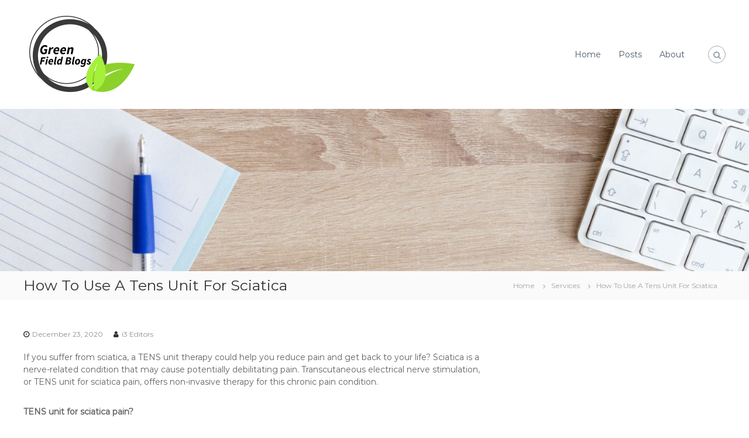

--- FILE ---
content_type: text/html; charset=UTF-8
request_url: https://www.greenfieldblogs.net/how-to-use-a-tens-unit-for-sciatica/
body_size: 14748
content:
<!DOCTYPE html>
<html lang="en-US">
<head>
<meta charset="UTF-8">
<meta name="viewport" content="width=device-width, initial-scale=1">
<link rel="profile" href="https://gmpg.org/xfn/11">

<title>How To Use A Tens Unit For Sciatica &#8211; Green Field Blogs</title>
<meta name='robots' content='max-image-preview:large' />
<link href='https://fonts.gstatic.com' crossorigin rel='preconnect' />
<link rel="alternate" type="application/rss+xml" title="Green Field Blogs &raquo; Feed" href="https://www.greenfieldblogs.net/feed/" />
<link rel="alternate" type="application/rss+xml" title="Green Field Blogs &raquo; Comments Feed" href="https://www.greenfieldblogs.net/comments/feed/" />
<link rel="alternate" type="application/rss+xml" title="Green Field Blogs &raquo; How To Use A Tens Unit For Sciatica Comments Feed" href="https://www.greenfieldblogs.net/how-to-use-a-tens-unit-for-sciatica/feed/" />
<link rel="alternate" title="oEmbed (JSON)" type="application/json+oembed" href="https://www.greenfieldblogs.net/wp-json/oembed/1.0/embed?url=https%3A%2F%2Fwww.greenfieldblogs.net%2Fhow-to-use-a-tens-unit-for-sciatica%2F" />
<link rel="alternate" title="oEmbed (XML)" type="text/xml+oembed" href="https://www.greenfieldblogs.net/wp-json/oembed/1.0/embed?url=https%3A%2F%2Fwww.greenfieldblogs.net%2Fhow-to-use-a-tens-unit-for-sciatica%2F&#038;format=xml" />
<style id='wp-img-auto-sizes-contain-inline-css' type='text/css'>
img:is([sizes=auto i],[sizes^="auto," i]){contain-intrinsic-size:3000px 1500px}
/*# sourceURL=wp-img-auto-sizes-contain-inline-css */
</style>
<style id='wp-emoji-styles-inline-css' type='text/css'>

	img.wp-smiley, img.emoji {
		display: inline !important;
		border: none !important;
		box-shadow: none !important;
		height: 1em !important;
		width: 1em !important;
		margin: 0 0.07em !important;
		vertical-align: -0.1em !important;
		background: none !important;
		padding: 0 !important;
	}
/*# sourceURL=wp-emoji-styles-inline-css */
</style>
<style id='wp-block-library-inline-css' type='text/css'>
:root{--wp-block-synced-color:#7a00df;--wp-block-synced-color--rgb:122,0,223;--wp-bound-block-color:var(--wp-block-synced-color);--wp-editor-canvas-background:#ddd;--wp-admin-theme-color:#007cba;--wp-admin-theme-color--rgb:0,124,186;--wp-admin-theme-color-darker-10:#006ba1;--wp-admin-theme-color-darker-10--rgb:0,107,160.5;--wp-admin-theme-color-darker-20:#005a87;--wp-admin-theme-color-darker-20--rgb:0,90,135;--wp-admin-border-width-focus:2px}@media (min-resolution:192dpi){:root{--wp-admin-border-width-focus:1.5px}}.wp-element-button{cursor:pointer}:root .has-very-light-gray-background-color{background-color:#eee}:root .has-very-dark-gray-background-color{background-color:#313131}:root .has-very-light-gray-color{color:#eee}:root .has-very-dark-gray-color{color:#313131}:root .has-vivid-green-cyan-to-vivid-cyan-blue-gradient-background{background:linear-gradient(135deg,#00d084,#0693e3)}:root .has-purple-crush-gradient-background{background:linear-gradient(135deg,#34e2e4,#4721fb 50%,#ab1dfe)}:root .has-hazy-dawn-gradient-background{background:linear-gradient(135deg,#faaca8,#dad0ec)}:root .has-subdued-olive-gradient-background{background:linear-gradient(135deg,#fafae1,#67a671)}:root .has-atomic-cream-gradient-background{background:linear-gradient(135deg,#fdd79a,#004a59)}:root .has-nightshade-gradient-background{background:linear-gradient(135deg,#330968,#31cdcf)}:root .has-midnight-gradient-background{background:linear-gradient(135deg,#020381,#2874fc)}:root{--wp--preset--font-size--normal:16px;--wp--preset--font-size--huge:42px}.has-regular-font-size{font-size:1em}.has-larger-font-size{font-size:2.625em}.has-normal-font-size{font-size:var(--wp--preset--font-size--normal)}.has-huge-font-size{font-size:var(--wp--preset--font-size--huge)}.has-text-align-center{text-align:center}.has-text-align-left{text-align:left}.has-text-align-right{text-align:right}.has-fit-text{white-space:nowrap!important}#end-resizable-editor-section{display:none}.aligncenter{clear:both}.items-justified-left{justify-content:flex-start}.items-justified-center{justify-content:center}.items-justified-right{justify-content:flex-end}.items-justified-space-between{justify-content:space-between}.screen-reader-text{border:0;clip-path:inset(50%);height:1px;margin:-1px;overflow:hidden;padding:0;position:absolute;width:1px;word-wrap:normal!important}.screen-reader-text:focus{background-color:#ddd;clip-path:none;color:#444;display:block;font-size:1em;height:auto;left:5px;line-height:normal;padding:15px 23px 14px;text-decoration:none;top:5px;width:auto;z-index:100000}html :where(.has-border-color){border-style:solid}html :where([style*=border-top-color]){border-top-style:solid}html :where([style*=border-right-color]){border-right-style:solid}html :where([style*=border-bottom-color]){border-bottom-style:solid}html :where([style*=border-left-color]){border-left-style:solid}html :where([style*=border-width]){border-style:solid}html :where([style*=border-top-width]){border-top-style:solid}html :where([style*=border-right-width]){border-right-style:solid}html :where([style*=border-bottom-width]){border-bottom-style:solid}html :where([style*=border-left-width]){border-left-style:solid}html :where(img[class*=wp-image-]){height:auto;max-width:100%}:where(figure){margin:0 0 1em}html :where(.is-position-sticky){--wp-admin--admin-bar--position-offset:var(--wp-admin--admin-bar--height,0px)}@media screen and (max-width:600px){html :where(.is-position-sticky){--wp-admin--admin-bar--position-offset:0px}}
.has-text-align-justify{text-align:justify;}

/*# sourceURL=wp-block-library-inline-css */
</style><style id='wp-block-list-inline-css' type='text/css'>
ol,ul{box-sizing:border-box}:root :where(.wp-block-list.has-background){padding:1.25em 2.375em}
/*# sourceURL=https://www.greenfieldblogs.net/wp-includes/blocks/list/style.min.css */
</style>
<style id='wp-block-paragraph-inline-css' type='text/css'>
.is-small-text{font-size:.875em}.is-regular-text{font-size:1em}.is-large-text{font-size:2.25em}.is-larger-text{font-size:3em}.has-drop-cap:not(:focus):first-letter{float:left;font-size:8.4em;font-style:normal;font-weight:100;line-height:.68;margin:.05em .1em 0 0;text-transform:uppercase}body.rtl .has-drop-cap:not(:focus):first-letter{float:none;margin-left:.1em}p.has-drop-cap.has-background{overflow:hidden}:root :where(p.has-background){padding:1.25em 2.375em}:where(p.has-text-color:not(.has-link-color)) a{color:inherit}p.has-text-align-left[style*="writing-mode:vertical-lr"],p.has-text-align-right[style*="writing-mode:vertical-rl"]{rotate:180deg}
/*# sourceURL=https://www.greenfieldblogs.net/wp-includes/blocks/paragraph/style.min.css */
</style>
<style id='global-styles-inline-css' type='text/css'>
:root{--wp--preset--aspect-ratio--square: 1;--wp--preset--aspect-ratio--4-3: 4/3;--wp--preset--aspect-ratio--3-4: 3/4;--wp--preset--aspect-ratio--3-2: 3/2;--wp--preset--aspect-ratio--2-3: 2/3;--wp--preset--aspect-ratio--16-9: 16/9;--wp--preset--aspect-ratio--9-16: 9/16;--wp--preset--color--black: #000000;--wp--preset--color--cyan-bluish-gray: #abb8c3;--wp--preset--color--white: #ffffff;--wp--preset--color--pale-pink: #f78da7;--wp--preset--color--vivid-red: #cf2e2e;--wp--preset--color--luminous-vivid-orange: #ff6900;--wp--preset--color--luminous-vivid-amber: #fcb900;--wp--preset--color--light-green-cyan: #7bdcb5;--wp--preset--color--vivid-green-cyan: #00d084;--wp--preset--color--pale-cyan-blue: #8ed1fc;--wp--preset--color--vivid-cyan-blue: #0693e3;--wp--preset--color--vivid-purple: #9b51e0;--wp--preset--gradient--vivid-cyan-blue-to-vivid-purple: linear-gradient(135deg,rgb(6,147,227) 0%,rgb(155,81,224) 100%);--wp--preset--gradient--light-green-cyan-to-vivid-green-cyan: linear-gradient(135deg,rgb(122,220,180) 0%,rgb(0,208,130) 100%);--wp--preset--gradient--luminous-vivid-amber-to-luminous-vivid-orange: linear-gradient(135deg,rgb(252,185,0) 0%,rgb(255,105,0) 100%);--wp--preset--gradient--luminous-vivid-orange-to-vivid-red: linear-gradient(135deg,rgb(255,105,0) 0%,rgb(207,46,46) 100%);--wp--preset--gradient--very-light-gray-to-cyan-bluish-gray: linear-gradient(135deg,rgb(238,238,238) 0%,rgb(169,184,195) 100%);--wp--preset--gradient--cool-to-warm-spectrum: linear-gradient(135deg,rgb(74,234,220) 0%,rgb(151,120,209) 20%,rgb(207,42,186) 40%,rgb(238,44,130) 60%,rgb(251,105,98) 80%,rgb(254,248,76) 100%);--wp--preset--gradient--blush-light-purple: linear-gradient(135deg,rgb(255,206,236) 0%,rgb(152,150,240) 100%);--wp--preset--gradient--blush-bordeaux: linear-gradient(135deg,rgb(254,205,165) 0%,rgb(254,45,45) 50%,rgb(107,0,62) 100%);--wp--preset--gradient--luminous-dusk: linear-gradient(135deg,rgb(255,203,112) 0%,rgb(199,81,192) 50%,rgb(65,88,208) 100%);--wp--preset--gradient--pale-ocean: linear-gradient(135deg,rgb(255,245,203) 0%,rgb(182,227,212) 50%,rgb(51,167,181) 100%);--wp--preset--gradient--electric-grass: linear-gradient(135deg,rgb(202,248,128) 0%,rgb(113,206,126) 100%);--wp--preset--gradient--midnight: linear-gradient(135deg,rgb(2,3,129) 0%,rgb(40,116,252) 100%);--wp--preset--font-size--small: 13px;--wp--preset--font-size--medium: 20px;--wp--preset--font-size--large: 36px;--wp--preset--font-size--x-large: 42px;--wp--preset--spacing--20: 0.44rem;--wp--preset--spacing--30: 0.67rem;--wp--preset--spacing--40: 1rem;--wp--preset--spacing--50: 1.5rem;--wp--preset--spacing--60: 2.25rem;--wp--preset--spacing--70: 3.38rem;--wp--preset--spacing--80: 5.06rem;--wp--preset--shadow--natural: 6px 6px 9px rgba(0, 0, 0, 0.2);--wp--preset--shadow--deep: 12px 12px 50px rgba(0, 0, 0, 0.4);--wp--preset--shadow--sharp: 6px 6px 0px rgba(0, 0, 0, 0.2);--wp--preset--shadow--outlined: 6px 6px 0px -3px rgb(255, 255, 255), 6px 6px rgb(0, 0, 0);--wp--preset--shadow--crisp: 6px 6px 0px rgb(0, 0, 0);}:where(.is-layout-flex){gap: 0.5em;}:where(.is-layout-grid){gap: 0.5em;}body .is-layout-flex{display: flex;}.is-layout-flex{flex-wrap: wrap;align-items: center;}.is-layout-flex > :is(*, div){margin: 0;}body .is-layout-grid{display: grid;}.is-layout-grid > :is(*, div){margin: 0;}:where(.wp-block-columns.is-layout-flex){gap: 2em;}:where(.wp-block-columns.is-layout-grid){gap: 2em;}:where(.wp-block-post-template.is-layout-flex){gap: 1.25em;}:where(.wp-block-post-template.is-layout-grid){gap: 1.25em;}.has-black-color{color: var(--wp--preset--color--black) !important;}.has-cyan-bluish-gray-color{color: var(--wp--preset--color--cyan-bluish-gray) !important;}.has-white-color{color: var(--wp--preset--color--white) !important;}.has-pale-pink-color{color: var(--wp--preset--color--pale-pink) !important;}.has-vivid-red-color{color: var(--wp--preset--color--vivid-red) !important;}.has-luminous-vivid-orange-color{color: var(--wp--preset--color--luminous-vivid-orange) !important;}.has-luminous-vivid-amber-color{color: var(--wp--preset--color--luminous-vivid-amber) !important;}.has-light-green-cyan-color{color: var(--wp--preset--color--light-green-cyan) !important;}.has-vivid-green-cyan-color{color: var(--wp--preset--color--vivid-green-cyan) !important;}.has-pale-cyan-blue-color{color: var(--wp--preset--color--pale-cyan-blue) !important;}.has-vivid-cyan-blue-color{color: var(--wp--preset--color--vivid-cyan-blue) !important;}.has-vivid-purple-color{color: var(--wp--preset--color--vivid-purple) !important;}.has-black-background-color{background-color: var(--wp--preset--color--black) !important;}.has-cyan-bluish-gray-background-color{background-color: var(--wp--preset--color--cyan-bluish-gray) !important;}.has-white-background-color{background-color: var(--wp--preset--color--white) !important;}.has-pale-pink-background-color{background-color: var(--wp--preset--color--pale-pink) !important;}.has-vivid-red-background-color{background-color: var(--wp--preset--color--vivid-red) !important;}.has-luminous-vivid-orange-background-color{background-color: var(--wp--preset--color--luminous-vivid-orange) !important;}.has-luminous-vivid-amber-background-color{background-color: var(--wp--preset--color--luminous-vivid-amber) !important;}.has-light-green-cyan-background-color{background-color: var(--wp--preset--color--light-green-cyan) !important;}.has-vivid-green-cyan-background-color{background-color: var(--wp--preset--color--vivid-green-cyan) !important;}.has-pale-cyan-blue-background-color{background-color: var(--wp--preset--color--pale-cyan-blue) !important;}.has-vivid-cyan-blue-background-color{background-color: var(--wp--preset--color--vivid-cyan-blue) !important;}.has-vivid-purple-background-color{background-color: var(--wp--preset--color--vivid-purple) !important;}.has-black-border-color{border-color: var(--wp--preset--color--black) !important;}.has-cyan-bluish-gray-border-color{border-color: var(--wp--preset--color--cyan-bluish-gray) !important;}.has-white-border-color{border-color: var(--wp--preset--color--white) !important;}.has-pale-pink-border-color{border-color: var(--wp--preset--color--pale-pink) !important;}.has-vivid-red-border-color{border-color: var(--wp--preset--color--vivid-red) !important;}.has-luminous-vivid-orange-border-color{border-color: var(--wp--preset--color--luminous-vivid-orange) !important;}.has-luminous-vivid-amber-border-color{border-color: var(--wp--preset--color--luminous-vivid-amber) !important;}.has-light-green-cyan-border-color{border-color: var(--wp--preset--color--light-green-cyan) !important;}.has-vivid-green-cyan-border-color{border-color: var(--wp--preset--color--vivid-green-cyan) !important;}.has-pale-cyan-blue-border-color{border-color: var(--wp--preset--color--pale-cyan-blue) !important;}.has-vivid-cyan-blue-border-color{border-color: var(--wp--preset--color--vivid-cyan-blue) !important;}.has-vivid-purple-border-color{border-color: var(--wp--preset--color--vivid-purple) !important;}.has-vivid-cyan-blue-to-vivid-purple-gradient-background{background: var(--wp--preset--gradient--vivid-cyan-blue-to-vivid-purple) !important;}.has-light-green-cyan-to-vivid-green-cyan-gradient-background{background: var(--wp--preset--gradient--light-green-cyan-to-vivid-green-cyan) !important;}.has-luminous-vivid-amber-to-luminous-vivid-orange-gradient-background{background: var(--wp--preset--gradient--luminous-vivid-amber-to-luminous-vivid-orange) !important;}.has-luminous-vivid-orange-to-vivid-red-gradient-background{background: var(--wp--preset--gradient--luminous-vivid-orange-to-vivid-red) !important;}.has-very-light-gray-to-cyan-bluish-gray-gradient-background{background: var(--wp--preset--gradient--very-light-gray-to-cyan-bluish-gray) !important;}.has-cool-to-warm-spectrum-gradient-background{background: var(--wp--preset--gradient--cool-to-warm-spectrum) !important;}.has-blush-light-purple-gradient-background{background: var(--wp--preset--gradient--blush-light-purple) !important;}.has-blush-bordeaux-gradient-background{background: var(--wp--preset--gradient--blush-bordeaux) !important;}.has-luminous-dusk-gradient-background{background: var(--wp--preset--gradient--luminous-dusk) !important;}.has-pale-ocean-gradient-background{background: var(--wp--preset--gradient--pale-ocean) !important;}.has-electric-grass-gradient-background{background: var(--wp--preset--gradient--electric-grass) !important;}.has-midnight-gradient-background{background: var(--wp--preset--gradient--midnight) !important;}.has-small-font-size{font-size: var(--wp--preset--font-size--small) !important;}.has-medium-font-size{font-size: var(--wp--preset--font-size--medium) !important;}.has-large-font-size{font-size: var(--wp--preset--font-size--large) !important;}.has-x-large-font-size{font-size: var(--wp--preset--font-size--x-large) !important;}
/*# sourceURL=global-styles-inline-css */
</style>

<style id='classic-theme-styles-inline-css' type='text/css'>
/*! This file is auto-generated */
.wp-block-button__link{color:#fff;background-color:#32373c;border-radius:9999px;box-shadow:none;text-decoration:none;padding:calc(.667em + 2px) calc(1.333em + 2px);font-size:1.125em}.wp-block-file__button{background:#32373c;color:#fff;text-decoration:none}
/*# sourceURL=/wp-includes/css/classic-themes.min.css */
</style>
<link rel='stylesheet' id='font-awesome-css' href='https://www.greenfieldblogs.net/wp-content/themes/flash/css/font-awesome.min.css?ver=6.9' type='text/css' media='' />
<link rel='stylesheet' id='flash-style-css' href='https://www.greenfieldblogs.net/wp-content/themes/flash/style.css?ver=6.9' type='text/css' media='all' />
<style id='flash-style-inline-css' type='text/css'>

	/* Custom Link Color */
	#site-navigation ul li:hover > a, #site-navigation ul li.current-menu-item > a, #site-navigation ul li.current_page_item > a, #site-navigation ul li.current_page_ancestor > a, #site-navigation ul li.current-menu-ancestor > a,#site-navigation ul.sub-menu li:hover > a,#site-navigation ul li ul.sub-menu li.menu-item-has-children ul li:hover > a,#site-navigation ul li ul.sub-menu li.menu-item-has-children:hover > .menu-item,body.transparent #masthead .header-bottom #site-navigation ul li:hover > .menu-item,body.transparent #masthead .header-bottom #site-navigation ul li:hover > a,body.transparent #masthead .header-bottom #site-navigation ul.sub-menu li:hover > a,body.transparent #masthead .header-bottom #site-navigation ul.sub-menu li.menu-item-has-children ul li:hover > a,body.transparent.header-sticky #masthead-sticky-wrapper #masthead .header-bottom #site-navigation ul.sub-menu li > a:hover,.tg-service-widget .service-title-wrap a:hover,.tg-service-widget .service-more,.feature-product-section .button-group button:hover ,.fun-facts-section .fun-facts-icon-wrap,.fun-facts-section .tg-fun-facts-widget.tg-fun-facts-layout-2 .counter-wrapper,.blog-section .tg-blog-widget-layout-2 .blog-content .read-more-container .read-more a,footer.footer-layout #top-footer .widget-title::first-letter,footer.footer-layout #top-footer .widget ul li a:hover,footer.footer-layout #bottom-footer .copyright .copyright-text a:hover,footer.footer-layout #bottom-footer .footer-menu ul li a:hover,.archive #primary .entry-content-block h2.entry-title a:hover,.blog #primary .entry-content-block h2.entry-title a:hover,#secondary .widget ul li a:hover,.woocommerce-Price-amount.amount,.team-wrapper .team-content-wrapper .team-social a:hover,.testimonial-container .testimonial-wrapper .testimonial-slide .testominial-content-wrapper .testimonial-icon,.footer-menu li a:hover,.tg-feature-product-filter-layout .button.is-checked:hover,.testimonial-container .testimonial-icon,#site-navigation ul li.menu-item-has-children:hover > .sub-toggle,.woocommerce-error::before, .woocommerce-info::before, .woocommerce-message::before,#primary .post .entry-content-block .entry-meta a:hover,#primary .post .entry-content-block .entry-meta span:hover,.entry-meta span:hover a,.post .entry-content-block .entry-footer span a:hover,#secondary .widget ul li a,#comments .comment-list article.comment-body .reply a,.tg-slider-widget .btn-wrapper a,.entry-content a, .related-posts-wrapper .entry-title a:hover,
		.related-posts-wrapper .entry-meta > span a:hover{
			color: #5a9324;
	}

	.blog-section .tg-blog-widget-layout-1 .tg-blog-widget:hover, #scroll-up,.header-bottom .search-wrap .search-box .searchform .btn:hover,.header-bottom .cart-wrap .flash-cart-views a span,body.transparent #masthead .header-bottom #site-navigation ul li a::before,.tg-slider-widget.slider-dark .btn-wrapper a:hover, .section-title:after,.about-section .about-content-wrapper .btn-wrapper a,.tg-service-widget .service-icon-wrap,.team-wrapper .team-content-wrapper .team-designation:after,.call-to-action-section .btn-wrapper a:hover,.blog-section .tg-blog-widget-layout-1:hover,.blog-section .tg-blog-widget-layout-2 .post-image .entry-date,.blog-section .tg-blog-widget-layout-2 .blog-content .post-readmore,.pricing-table-section .tg-pricing-table-widget:hover,.pricing-table-section .tg-pricing-table-widget.tg-pricing-table-layout-2 .pricing,.pricing-table-section .tg-pricing-table-widget.tg-pricing-table-layout-2 .btn-wrapper a,footer.footer-layout #top-footer .widget_tag_cloud .tagcloud a:hover,#secondary .widget-title:after, #secondary .searchform .btn:hover,#primary .searchform .btn:hover,  #respond #commentform .form-submit input,.woocommerce span.onsale, .woocommerce ul.products li.product .onsale,.woocommerce ul.products li.product .button,.woocommerce #respond input#submit.alt,.woocommerce a.button.alt,.woocommerce button.button.alt,.woocommerce input.button.alt,.added_to_cart.wc-forward,.testimonial-container .swiper-pagination.testimonial-pager .swiper-pagination-bullet:hover, .testimonial-container .swiper-pagination.testimonial-pager .swiper-pagination-bullet.swiper-pagination-bullet-active,.header-bottom .searchform .btn,.navigation .nav-links a:hover, .bttn:hover, button, input[type="button"]:hover, input[type="reset"]:hover, input[type="submit"]:hover,.tg-slider-widget .btn-wrapper a:hover  {
		background-color: #5a9324;
	}
	.feature-product-section .tg-feature-product-layout-2 .tg-container .tg-column-wrapper .tg-feature-product-widget .featured-image-desc, .tg-team-widget.tg-team-layout-3 .team-wrapper .team-img .team-social {
		background-color: rgba( 90, 147, 36, 0.8);
	}
	#respond #commentform .form-submit input:hover{
	background-color: #467f10;
	}

	.tg-slider-widget.slider-dark .btn-wrapper a:hover,.call-to-action-section .btn-wrapper a:hover,footer.footer-layout #top-footer .widget_tag_cloud .tagcloud a:hover,.woocommerce-error, .woocommerce-info, .woocommerce-message,#comments .comment-list article.comment-body .reply a::before,.tg-slider-widget .btn-wrapper a, .tg-slider-widget .btn-wrapper a:hover {
		border-color: #5a9324;
	}
	body.transparent.header-sticky #masthead-sticky-wrapper.is-sticky #site-navigation ul li.current-flash-item a, #site-navigation ul li.current-flash-item a, body.transparent.header-sticky #masthead-sticky-wrapper #site-navigation ul li:hover > a,body.transparent #site-navigation ul li:hover .sub-toggle{
			color: #5a9324;
		}

	.tg-service-widget .service-icon-wrap:after{
			border-top-color: #5a9324;
		}
	body.transparent.header-sticky #masthead-sticky-wrapper .search-wrap .search-icon:hover, body.transparent .search-wrap .search-icon:hover, .header-bottom .search-wrap .search-icon:hover {
	  border-color: #5a9324;
	}
	body.transparent.header-sticky #masthead-sticky-wrapper .search-wrap .search-icon:hover, body.transparent #masthead .header-bottom .search-wrap .search-icon:hover, .header-bottom .search-wrap .search-icon:hover,.breadcrumb-trail.breadcrumbs .trail-items li:first-child span:hover,.breadcrumb-trail.breadcrumbs .trail-items li span:hover a {
	  color: #5a9324;
	}
	.woocommerce ul.products li.product .button:hover, .woocommerce #respond input#submit.alt:hover, .woocommerce a.button.alt:hover, .woocommerce button.button.alt:hover, .woocommerce input.button.alt:hover,.added_to_cart.wc-forward:hover{
		background-color: #467f10;
	}

	.feature-product-section .tg-feature-product-widget .featured-image-desc::before,.blog-section .row:nth-child(odd) .tg-blog-widget:hover .post-image::before{
			border-right-color: #5a9324;
		}
	.feature-product-section .tg-feature-product-widget .featured-image-desc::before,.blog-section .row:nth-child(odd) .tg-blog-widget:hover .post-image::before,footer.footer-layout #top-footer .widget-title,.blog-section .row:nth-child(2n) .tg-blog-widget:hover .post-image::before{
		border-left-color: #5a9324;
	}
	.blog-section .tg-blog-widget-layout-2 .entry-title a:hover,
	.blog-section .tg-blog-widget-layout-2 .tg-blog-widget:hover .blog-content .entry-title a:hover,
	.tg-blog-widget-layout-2 .read-more-container .entry-author:hover a,
	.tg-blog-widget-layout-2 .read-more-container .entry-author:hover,
	.blog-section .tg-blog-widget-layout-2 .read-more-container .read-more:hover a{
			color: #467f10;
		}

	.tg-service-widget .service-more:hover{
		color: #467f10;
	}
	@media(max-width: 980px){
		#site-navigation ul li.menu-item-has-children .sub-toggle{
			background-color: #5a9324;
		}
	}

		@media screen and (min-width: 56.875em) {
			.main-navigation li:hover > a,
			.main-navigation li.focus > a {
				color: #5a9324;
			}
		}
	

		/* Site Title */
		.site-branding {
			margin: 0 auto 0 0;
		}

		.site-branding .site-title,
		.site-description {
			clip: rect(1px, 1px, 1px, 1px);
			position: absolute !important;
			height: 1px;
			width: 1px;
			overflow: hidden;
		}
		.logo .logo-text{
			padding: 0;
		}
		
/*# sourceURL=flash-style-inline-css */
</style>
<link rel='stylesheet' id='responsive-css' href='https://www.greenfieldblogs.net/wp-content/themes/flash/css/responsive.min.css?ver=6.9' type='text/css' media='' />
<link rel='stylesheet' id='jetpack_css-css' href='https://www.greenfieldblogs.net/wp-content/plugins/jetpack/css/jetpack.css?ver=11.4.2' type='text/css' media='all' />
<script type="text/javascript" src="https://www.greenfieldblogs.net/wp-includes/js/jquery/jquery.min.js?ver=3.7.1" id="jquery-core-js"></script>
<script type="text/javascript" src="https://www.greenfieldblogs.net/wp-includes/js/jquery/jquery-migrate.min.js?ver=3.4.1" id="jquery-migrate-js"></script>
<link rel="https://api.w.org/" href="https://www.greenfieldblogs.net/wp-json/" /><link rel="alternate" title="JSON" type="application/json" href="https://www.greenfieldblogs.net/wp-json/wp/v2/posts/139" /><link rel="EditURI" type="application/rsd+xml" title="RSD" href="https://www.greenfieldblogs.net/xmlrpc.php?rsd" />
<meta name="generator" content="WordPress 6.9" />
<link rel="canonical" href="https://www.greenfieldblogs.net/how-to-use-a-tens-unit-for-sciatica/" />
<link rel='shortlink' href='https://www.greenfieldblogs.net/?p=139' />
<!-- HFCM by 99 Robots - Snippet # 1: Analytics 4 -->
<!-- Global site tag (gtag.js) - Google Analytics -->
<script async src="https://www.googletagmanager.com/gtag/js?id=G-68X8VBYL0L"></script>
<script>
  window.dataLayer = window.dataLayer || [];
  function gtag(){dataLayer.push(arguments);}
  gtag('js', new Date());

  gtag('config', 'G-68X8VBYL0L');
</script>
<!-- /end HFCM by 99 Robots -->
<style>img#wpstats{display:none}</style>
	<link rel="pingback" href="https://www.greenfieldblogs.net/xmlrpc.php"><style id="kirki-inline-styles">body{font-family:Montserrat;font-weight:400;}/* cyrillic-ext */
@font-face {
  font-family: 'Montserrat';
  font-style: normal;
  font-weight: 400;
  font-display: swap;
  src: url(https://www.greenfieldblogs.net/wp-content/fonts/montserrat/font) format('woff');
  unicode-range: U+0460-052F, U+1C80-1C8A, U+20B4, U+2DE0-2DFF, U+A640-A69F, U+FE2E-FE2F;
}
/* cyrillic */
@font-face {
  font-family: 'Montserrat';
  font-style: normal;
  font-weight: 400;
  font-display: swap;
  src: url(https://www.greenfieldblogs.net/wp-content/fonts/montserrat/font) format('woff');
  unicode-range: U+0301, U+0400-045F, U+0490-0491, U+04B0-04B1, U+2116;
}
/* vietnamese */
@font-face {
  font-family: 'Montserrat';
  font-style: normal;
  font-weight: 400;
  font-display: swap;
  src: url(https://www.greenfieldblogs.net/wp-content/fonts/montserrat/font) format('woff');
  unicode-range: U+0102-0103, U+0110-0111, U+0128-0129, U+0168-0169, U+01A0-01A1, U+01AF-01B0, U+0300-0301, U+0303-0304, U+0308-0309, U+0323, U+0329, U+1EA0-1EF9, U+20AB;
}
/* latin-ext */
@font-face {
  font-family: 'Montserrat';
  font-style: normal;
  font-weight: 400;
  font-display: swap;
  src: url(https://www.greenfieldblogs.net/wp-content/fonts/montserrat/font) format('woff');
  unicode-range: U+0100-02BA, U+02BD-02C5, U+02C7-02CC, U+02CE-02D7, U+02DD-02FF, U+0304, U+0308, U+0329, U+1D00-1DBF, U+1E00-1E9F, U+1EF2-1EFF, U+2020, U+20A0-20AB, U+20AD-20C0, U+2113, U+2C60-2C7F, U+A720-A7FF;
}
/* latin */
@font-face {
  font-family: 'Montserrat';
  font-style: normal;
  font-weight: 400;
  font-display: swap;
  src: url(https://www.greenfieldblogs.net/wp-content/fonts/montserrat/font) format('woff');
  unicode-range: U+0000-00FF, U+0131, U+0152-0153, U+02BB-02BC, U+02C6, U+02DA, U+02DC, U+0304, U+0308, U+0329, U+2000-206F, U+20AC, U+2122, U+2191, U+2193, U+2212, U+2215, U+FEFF, U+FFFD;
}</style></head>

<body class="wp-singular post-template-default single single-post postid-139 single-format-standard wp-custom-logo wp-embed-responsive wp-theme-flash group-blog  left-logo-right-menu right-sidebar">


<div id="preloader-background">
	<div id="spinners">
		<div id="preloader">
			<span></span>
			<span></span>
			<span></span>
			<span></span>
			<span></span>
		</div>
	</div>
</div>


<div id="page" class="site">
	<a class="skip-link screen-reader-text" href="#content">Skip to content</a>

	
	<header id="masthead" class="site-header" role="banner">
				<div class="header-top">
			<div class="tg-container">
				<div class="tg-column-wrapper clearfix">
					<div class="left-content">
											</div>
					<div class="right-content">
											</div>
				</div>
			</div>
		</div>
		
		<div class="header-bottom">
			<div class="tg-container">

				<div class="logo">
										<figure class="logo-image">
						<a href="https://www.greenfieldblogs.net/" class="custom-logo-link" rel="home"><img width="200" height="146" src="https://www.greenfieldblogs.net/wp-content/uploads/2020/02/cropped-Green-Field-Blogs-2.png" class="custom-logo" alt="Green Field Blogs" decoding="async" /></a>											</figure>
					
					<div class="logo-text site-branding">
													<p class="site-title"><a href="https://www.greenfieldblogs.net/" rel="home">Green Field Blogs</a></p>
											</div>
				</div>
				<div class="site-navigation-wrapper">
					<nav id="site-navigation" class="main-navigation" role="navigation">
						<div class="menu-toggle">
							<i class="fa fa-bars"></i>
						</div>
						<div class="menu-primary-container"><ul id="primary-menu" class="menu"><li id="menu-item-74" class="menu-item menu-item-type-custom menu-item-object-custom menu-item-home menu-item-74"><a href="https://www.greenfieldblogs.net">Home</a></li>
<li id="menu-item-75" class="menu-item menu-item-type-post_type menu-item-object-page menu-item-75"><a href="https://www.greenfieldblogs.net/front-page/posts/">Posts</a></li>
<li id="menu-item-80" class="menu-item menu-item-type-post_type menu-item-object-page menu-item-80"><a href="https://www.greenfieldblogs.net/front-page/about/">About</a></li>
</ul></div>					</nav><!-- #site-navigation -->

					
									</div>

				<div class="header-action-container">
					
										<div class="search-wrap">
						<div class="search-icon">
							<i class="fa fa-search"></i>
						</div>
						<div class="search-box">
							
<form role="search" method="get" class="searchform" action="https://www.greenfieldblogs.net/">
	<label>
		<span class="screen-reader-text">Search for:</span>
		<input type="search" class="search-field" placeholder="Search &hellip;" value="" name="s" />
	</label>
	<button type="submit" class="search-submit btn search-btn"><span class="screen-reader-text">Search</span><i class="fa fa-search"></i></button>
</form>
						</div>
					</div>
									</div>
			</div>
		</div>
	</header><!-- #masthead -->

	
	<div id="wp-custom-header" class="wp-custom-header"><img src="https://www.greenfieldblogs.net/wp-content/uploads/2020/02/cropped-blank-composition-desk-display-317355-scaled-1.jpg" width="1500" height="325" alt="" srcset="https://www.greenfieldblogs.net/wp-content/uploads/2020/02/cropped-blank-composition-desk-display-317355-scaled-1.jpg 1500w, https://www.greenfieldblogs.net/wp-content/uploads/2020/02/cropped-blank-composition-desk-display-317355-scaled-1-300x65.jpg 300w, https://www.greenfieldblogs.net/wp-content/uploads/2020/02/cropped-blank-composition-desk-display-317355-scaled-1-1024x222.jpg 1024w, https://www.greenfieldblogs.net/wp-content/uploads/2020/02/cropped-blank-composition-desk-display-317355-scaled-1-768x166.jpg 768w" sizes="(max-width: 1500px) 100vw, 1500px" decoding="async" fetchpriority="high" /></div>
		<nav id="flash-breadcrumbs" class="breadcrumb-trail breadcrumbs">
		<div class="tg-container">
			<h1 class="trail-title">How To Use A Tens Unit For Sciatica</h1>			<ul class="trail-items"><li class="trail-item trail-begin"><a class="trail-home" href="https://www.greenfieldblogs.net" title="Home"><span>Home</span></a></li><li class="trail-item item-category"><span><a href="https://www.greenfieldblogs.net/category/services/">Services</a></span></li><li class="trail-item"><span>How To Use A Tens Unit For Sciatica</span></li></ul>		</div>
	</nav>
	
	
	<div id="content" class="site-content">
		<div class="tg-container">

	
	<div id="primary" class="content-area">
		<main id="main" class="site-main" role="main">

		
<article id="post-139" class="post-139 post type-post status-publish format-standard hentry category-home category-services">

	
		
	<div class="entry-content-block">
		<header class="entry-header">
			<div class="entry-title hidden">How To Use A Tens Unit For Sciatica</div>		</header><!-- .entry-header -->

				<div class="entry-meta">
			<span class="entry-date"><i class="fa fa-clock-o"></i><a href="https://www.greenfieldblogs.net/how-to-use-a-tens-unit-for-sciatica/" rel="bookmark"><time class="date published" datetime="2020-12-23T12:19:55+00:00">December 23, 2020</time><time class="updated" datetime="2020-12-30T13:21:07+00:00">December 30, 2020</time></a></span><span class="entry-author vcard author"> <i class="fa fa-user"></i><a class="url fn n" href="https://www.greenfieldblogs.net/author/i3team/">i3 Editors</a></span>		</div><!-- .entry-meta -->
		
		<div class="entry-content">
							
<p>If you suffer from sciatica, a TENS unit therapy could help you reduce pain and get back to your life? Sciatica is a nerve-related condition that may cause potentially debilitating pain. Transcutaneous electrical nerve stimulation, or TENS unit for sciatica pain, offers non-invasive therapy for this chronic pain condition.&nbsp;</p>



<p><strong>TENS unit for sciatica pain?&nbsp;</strong></p>



<p><a href="https://www.webmd.com/pain-management/chronic-pain-syndrome-overview">Chronic pain </a>is a serious matter, but if someone told you an electric shock could relieve that pain, you might be skeptical. TENS for sciatica uses a low-voltage electrical current supplied through two electrodes attached to the skin via a patch to interrupt or entirely block the nerve signals that create sciatica pain.</p>



<p><strong>What is sciatica?</strong></p>



<p>The sciatic nerve begins in the lower back, where it splits off and goes down each buttock, hip, and thigh. It splits again at the knees and continues to the feet. Several conditions, like a herniated disc or spinal stenosis, may cause irritation and inflammation of the sciatic nerve. When this occurs, the sciatic nerve begins to send pain signals. Sciatica discomfort might start as numbness or tingling in the buttock or upper thigh, but will typically get worse with time.</p>



<p>The discomfort may increase to pain, and the pain can spread from the buttock down the back of the thigh. Eventually, this pain can until it’s even felt in the toes. Sciatica pain might also radiate upwards, causing pain in the lower back. No matter where else it might spread, pain from sciatica is felt in the back of the thigh, and it is nearly always felt in just one leg.</p>



<p><strong>Traditional treatments for sciatica</strong></p>



<p>During a flare-up of sciatica, or a period of acutely increased pain, some rest can help. As soon as possible, though, a normal, active daily routine should be continued. In the long-term, rest might worsen pain from sciatica. Exercise is extremely effective, both at preventing sciatica and as a therapy for existing sciatica. However, if the pain has reached debilitating levels, exercise may not be viable.</p>



<p>Medications are frequently recommended for sciatica pain. However, the most effective oral medications are usually opioids, and they come with a signicant risk of dependency. Injected medications, like a nerve block, can offer significant pain relief. While injections are less invasive than corrective surgery, they can still risk infection or bleeding.</p>



<p>(<a href="https://www.zarifausa.com/collections/tens-ems-units">TENS) can provide a totally non-invasive alternative</a>.</p>



<p><strong>What Else Can Be Done to Relieve Sciatica Pain?</strong></p>



<p>Sciatica pain can be particularly hard to relieve. This type of pain is extremely unpleasant, and it is typically chronic. If a herniated disc is causing the sciatica pain, whenever the disc gets more inflamed due to exercise or even everyday activity, the pain can get worse. In these types of cases, keeping activity to a minimum can reduce flare ups.</p>



<p>Physical therapy can also be used to strengthen the back muscles, which can limit how much the disc is inflamed as a result of activity. It is extremely important to always consult your doctor and physical therapist about a therapy routine for sciatica and any other back problem.</p>



<p>Something so simple as sitting can also exacerbate a herniated disc. Avoid sitting for extended periods of time, or when you do need to sit, make an effort to get up and walk around every twenty minutes or more if possible. Sitting places all the pressure on the discs in the back, which then further aggravates the sciatica condition.</p>



<p><strong>What is TENS unit therapy?&nbsp;</strong></p>



<p>TENS unit therapy uses a&nbsp; small battery-operated remote connected by wires to pads or electrodes. The electrodes are placed deliberately on the body, and the TENS unit transmits an electric current.</p>



<p>For the best results, the electrodes are placed by the painful area or on a pressure point that reaches to the painful area. For example, for radiating leg pain, the TENS patch could be applied to the the low back. The electrical current is controlled by a battery-operated pack the size of a deck of playing cards. The current can be given continuously or at timed intervals, depending on the therapist or doctor&#8217;s recommendation.</p>



<p><strong>TENS unit therapy is for those who are suffering from:</strong></p>



<ul class="wp-block-list"><li>Sciatica pain</li><li>Osteoarthritis</li><li>Post-operative musculoskeletal pain</li><li>Diabetic neuropathy</li><li>Frozen shoulder syndrome</li><li>Migraines</li></ul>



<p>This treatment has become so popular that patients can buy affordable over-the-counter TENS units. Even if patients choose to supply their own TENS unit, it is important to work closely with your doctor as you go through treatment.</p>



<p><strong>How does TENS unit for sciatica work?</strong></p>



<p>There are several theories on how the TENS unit for sciatica works. One is the electrical current disrupts or blocks the nerve signals of pain brain. Another theory is that the nerve stimulation caused by the TENS unit helps the brain to produce more endorphins, which then overrides the sensation of pain.</p>



<p>Depending on the level of pain, patients can use a TENS unit with as little as one 30-minute session. Others may need to utilize this therapy for several hours a day. This is an easily personalized treatment that has virtually zero side effects.</p>



<p>Side effects can include skin irritation if electrodes remain in the same place for several days. Patients with pre-existing heart conditions, those who wear a pacemaker, and pregnant women should consult with their doctors before starting this therapy.</p>



<p>Although literature concerning TENS unit therapy&#8217;s effectiveness for sciatica is somewhat inconsistent, most professionals agree outcomes are generally positive. Approximately 70% to 80% of patients experience pain relief during their initial use of TENS unit for sciatica. The success rate drops to 20% to 30% after a few months. However, suppose the initial relief of pain allows the introduction of gentle exercises, such as walking or stretching. In that case, TENS unit therapy can ultimately lead to very long-lasting relief of pain.</p>



<p><a href="https://my.clevelandclinic.org/health/treatments/15840-transcutaneous-electrical-nerve-stimulation-tens">TENS unit therapy&#8217;s</a> initial settings are typically set by a professional, like  a physical therapist or physician. Before going home with a TENS unit, you should learn from your doctor how to safely adjust the settings. This way you can try different amplitudes, pulse widths, and pulse rates to see what’s most effective.</p>
								</div><!-- .entry-content -->

		<footer class="entry-footer">
			<span class="cat-links"><i class="fa fa-folder-open"></i> <a href="https://www.greenfieldblogs.net/category/home/" rel="category tag">Home</a>, <a href="https://www.greenfieldblogs.net/category/services/" rel="category tag">Services</a> </span>		</footer><!-- .entry-footer -->
	</div>

	
</article><!-- #post-## -->

	<nav class="navigation post-navigation" aria-label="Posts">
		<h2 class="screen-reader-text">Post navigation</h2>
		<div class="nav-links"><div class="nav-previous"><a href="https://www.greenfieldblogs.net/quarantine-birthday-ideas-for-adults/" rel="prev"><span><i class="fa fa-angle-left"></i></span>
		<span class="entry-title">Quarantine Birthday Ideas For Adults</span></a></div><div class="nav-next"><a href="https://www.greenfieldblogs.net/what-jobs-only-require-2-years-of-college/" rel="next"><span><i class="fa fa-angle-right"></i></span>
		<span class="entry-title">What jobs only require two years of college?</span></a></div></div>
	</nav>

	<div class="related-posts-wrapper">

		<h4 class="related-posts-main-title">
			<i class="fa fa-thumbs-up"></i><span>You May Also Like</span>
		</h4>

		<div class="related-posts tg-column-wrapper clearfix">
							<div class="tg-column-3">

											<div class="post-thumbnails">
							<a href="https://www.greenfieldblogs.net/considering-infrastructure-issues/" title="Considering Infrastructure Issues">
								<img width="370" height="270" src="https://www.greenfieldblogs.net/wp-content/uploads/2021/10/golden-gate-traffic-SBI-300363702_11zon-370x270.jpg" class="attachment-flash-grid size-flash-grid wp-post-image" alt="" decoding="async" />							</a>
						</div>
					
					<div class="wrapper">

						<h3 class="entry-title">
							<a href="https://www.greenfieldblogs.net/considering-infrastructure-issues/" rel="bookmark" title="Considering Infrastructure Issues">Considering Infrastructure Issues</a>
						</h3><!--/.post-title-->

						<div class="entry-meta">
							<span class="entry-date"><i class="fa fa-clock-o"></i><a href="https://www.greenfieldblogs.net/considering-infrastructure-issues/" rel="bookmark"><time class="date published" datetime="2021-10-07T18:22:51+00:00">October 7, 2021</time><time class="updated" datetime="2021-10-07T18:22:53+00:00">October 7, 2021</time></a></span><span class="entry-author vcard author"> <i class="fa fa-user"></i><a class="url fn n" href="https://www.greenfieldblogs.net/author/april/">April</a></span>						</div><!-- .entry-meta -->

					</div>
				</div>
								<div class="tg-column-3">

											<div class="post-thumbnails">
							<a href="https://www.greenfieldblogs.net/unique-wall-art-for-living-rooms/" title="Unique Wall Art for Living Rooms">
								<img width="370" height="270" src="https://www.greenfieldblogs.net/wp-content/uploads/2021/11/rectangle-picture-frame-laid-on-wooden-floor-backround-SBI-305132218-370x270.jpg" class="attachment-flash-grid size-flash-grid wp-post-image" alt="" decoding="async" loading="lazy" />							</a>
						</div>
					
					<div class="wrapper">

						<h3 class="entry-title">
							<a href="https://www.greenfieldblogs.net/unique-wall-art-for-living-rooms/" rel="bookmark" title="Unique Wall Art for Living Rooms">Unique Wall Art for Living Rooms</a>
						</h3><!--/.post-title-->

						<div class="entry-meta">
							<span class="entry-date"><i class="fa fa-clock-o"></i><a href="https://www.greenfieldblogs.net/unique-wall-art-for-living-rooms/" rel="bookmark"><time class="date published" datetime="2021-11-30T23:38:50+00:00">November 30, 2021</time><time class="updated" datetime="2021-11-30T23:38:53+00:00">November 30, 2021</time></a></span><span class="entry-author vcard author"> <i class="fa fa-user"></i><a class="url fn n" href="https://www.greenfieldblogs.net/author/april/">April</a></span>						</div><!-- .entry-meta -->

					</div>
				</div>
								<div class="tg-column-3">

											<div class="post-thumbnails">
							<a href="https://www.greenfieldblogs.net/is-it-standard-to-tip-movers/" title="Is It Standard To Tip Movers?">
								<img width="360" height="270" src="https://www.greenfieldblogs.net/wp-content/uploads/2019/11/movingtruck.jpg" class="attachment-flash-grid size-flash-grid wp-post-image" alt="Moving Truck photo" decoding="async" loading="lazy" srcset="https://www.greenfieldblogs.net/wp-content/uploads/2019/11/movingtruck.jpg 800w, https://www.greenfieldblogs.net/wp-content/uploads/2019/11/movingtruck-300x225.jpg 300w, https://www.greenfieldblogs.net/wp-content/uploads/2019/11/movingtruck-768x576.jpg 768w" sizes="auto, (max-width: 360px) 100vw, 360px" />							</a>
						</div>
					
					<div class="wrapper">

						<h3 class="entry-title">
							<a href="https://www.greenfieldblogs.net/is-it-standard-to-tip-movers/" rel="bookmark" title="Is It Standard To Tip Movers?">Is It Standard To Tip Movers?</a>
						</h3><!--/.post-title-->

						<div class="entry-meta">
							<span class="entry-date"><i class="fa fa-clock-o"></i><a href="https://www.greenfieldblogs.net/is-it-standard-to-tip-movers/" rel="bookmark"><time class="date published" datetime="2019-11-19T01:30:29+00:00">November 19, 2019</time><time class="updated" datetime="2020-06-26T12:24:53+00:00">June 26, 2020</time></a></span><span class="entry-author vcard author"> <i class="fa fa-user"></i><a class="url fn n" href="https://www.greenfieldblogs.net/author/i3team/">i3 Editors</a></span>						</div><!-- .entry-meta -->

					</div>
				</div>
				
		</div>
	</div>


<div id="comments" class="comments-area">

			<h2 class="comments-title">
			2 Thoughts on &ldquo;How To Use A Tens Unit For Sciatica&rdquo;		</h2>

		
		<ul class="comment-list">
					<li id="comment-1682" class="comment even thread-even depth-1 parent">
			<article id="div-comment-1682" class="comment-body">
				<footer class="comment-meta">
					<div class="comment-author vcard">
						<img alt='' src='https://secure.gravatar.com/avatar/7cf929a9a7f0a906feb9285cb9e6f9b30d990bee1771558dc83e49993582059c?s=70&#038;d=mm&#038;r=g' srcset='https://secure.gravatar.com/avatar/7cf929a9a7f0a906feb9285cb9e6f9b30d990bee1771558dc83e49993582059c?s=140&#038;d=mm&#038;r=g 2x' class='avatar avatar-70 photo' height='70' width='70' loading='lazy' decoding='async'/>						<b class="fn"><a href="https://newmovesinfo4.werite.net/post/2021/08/19/Long-Boston-to-California-Movers-Asking-Advise-from-Pro-Boston-to-CA-Moving-Company" class="url" rel="ugc external nofollow">Reba Tartamella</a></b> <span class="says">says:</span>					</div><!-- .comment-author -->

					<div class="comment-metadata">
						<a href="https://www.greenfieldblogs.net/how-to-use-a-tens-unit-for-sciatica/#comment-1682"><time datetime="2021-09-04T13:15:26+00:00">September 4, 2021 at 1:15 pm</time></a>					</div><!-- .comment-metadata -->

									</footer><!-- .comment-meta -->

				<div class="comment-content">
					<p>Do you have a spam issue on this blog; I also am a blogger, and I was wanting to know your situation; many of us have created some nice methods and we are looking to trade methods with other folks, be sure to shoot me an e-mail if interested.</p>
				</div><!-- .comment-content -->

				<div class="reply"><a rel="nofollow" class="comment-reply-login" href="https://www.greenfieldblogs.net/wp-login.php?redirect_to=https%3A%2F%2Fwww.greenfieldblogs.net%2Fhow-to-use-a-tens-unit-for-sciatica%2F">Log in to Reply</a></div>			</article><!-- .comment-body -->
		<ul class="children">
		<li id="comment-1683" class="comment byuser comment-author-rosh odd alt depth-2">
			<article id="div-comment-1683" class="comment-body">
				<footer class="comment-meta">
					<div class="comment-author vcard">
						<img alt='' src='https://secure.gravatar.com/avatar/b7424212e1b1845d9991810801d23b5eb3c659d25f09631f3528648a5c3145c4?s=70&#038;d=mm&#038;r=g' srcset='https://secure.gravatar.com/avatar/b7424212e1b1845d9991810801d23b5eb3c659d25f09631f3528648a5c3145c4?s=140&#038;d=mm&#038;r=g 2x' class='avatar avatar-70 photo' height='70' width='70' loading='lazy' decoding='async'/>						<b class="fn">Rosh</b> <span class="says">says:</span>					</div><!-- .comment-author -->

					<div class="comment-metadata">
						<a href="https://www.greenfieldblogs.net/how-to-use-a-tens-unit-for-sciatica/#comment-1683"><time datetime="2021-09-04T13:17:45+00:00">September 4, 2021 at 1:17 pm</time></a>					</div><!-- .comment-metadata -->

									</footer><!-- .comment-meta -->

				<div class="comment-content">
					<p>You keep spamming my blog with comments that will not be approved (except this one for a few minutes) for your SEO campaign for your Boston Mover client. Keep doing it because I&#8217;m getting new link-building and stack development ideas.</p>
				</div><!-- .comment-content -->

				<div class="reply"><a rel="nofollow" class="comment-reply-login" href="https://www.greenfieldblogs.net/wp-login.php?redirect_to=https%3A%2F%2Fwww.greenfieldblogs.net%2Fhow-to-use-a-tens-unit-for-sciatica%2F">Log in to Reply</a></div>			</article><!-- .comment-body -->
		</li><!-- #comment-## -->
</ul><!-- .children -->
</li><!-- #comment-## -->
		</ul><!-- .comment-list -->

			<div id="respond" class="comment-respond">
		<h3 id="reply-title" class="comment-reply-title">Leave a Reply <small><a rel="nofollow" id="cancel-comment-reply-link" href="/how-to-use-a-tens-unit-for-sciatica/#respond" style="display:none;">Cancel reply</a></small></h3><p class="must-log-in">You must be <a href="https://www.greenfieldblogs.net/wp-login.php?redirect_to=https%3A%2F%2Fwww.greenfieldblogs.net%2Fhow-to-use-a-tens-unit-for-sciatica%2F">logged in</a> to post a comment.</p>	</div><!-- #respond -->
	
</div><!-- #comments -->

		</main><!-- #main -->
	</div><!-- #primary -->

	

		</div><!-- .tg-container -->
	</div><!-- #content -->

	
	
	<footer id="colophon" class="footer-layout site-footer" role="contentinfo">
		
		<div id="bottom-footer">
			<div class="tg-container">

							<div class="copyright">
	<span class="copyright-text">
		Copyright &copy;  2026		<a href="https://www.greenfieldblogs.net/">Green Field Blogs</a>
		All rights reserved. Theme: <a href="https://themegrill.com/themes/flash/" target="_blank" rel="nofollow">Flash</a> by ThemeGrill.		Powered by <a href="https://wordpress.org/"target="_blank" rel="nofollow">WordPress</a>	</span>

		</div><!-- .copyright -->

		
					<div class="menu-footer-container"><ul id="menu-footer" class="footer-menu"><li id="menu-item-81" class="menu-item menu-item-type-post_type menu-item-object-page menu-item-81"><a href="https://www.greenfieldblogs.net/privacy-policy/">Privacy Policy</a></li>
</ul></div>
			</div>
		</div>
	</footer><!-- #colophon -->

	
		<a href="#masthead" id="scroll-up"><i class="fa fa-chevron-up"></i></a>
	</div><!-- #page -->


<script type="speculationrules">
{"prefetch":[{"source":"document","where":{"and":[{"href_matches":"/*"},{"not":{"href_matches":["/wp-*.php","/wp-admin/*","/wp-content/uploads/*","/wp-content/*","/wp-content/plugins/*","/wp-content/themes/flash/*","/*\\?(.+)"]}},{"not":{"selector_matches":"a[rel~=\"nofollow\"]"}},{"not":{"selector_matches":".no-prefetch, .no-prefetch a"}}]},"eagerness":"conservative"}]}
</script>
<script type="text/javascript" src="https://www.greenfieldblogs.net/wp-content/themes/flash/js/jquery.nav.min.js?ver=6.9" id="nav-js"></script>
<script type="text/javascript" src="https://www.greenfieldblogs.net/wp-content/themes/flash/js/flash.min.js?ver=6.9" id="flash-custom-js"></script>
<script type="text/javascript" src="https://www.greenfieldblogs.net/wp-content/themes/flash/js/navigation.min.js?ver=6.9" id="flash-navigation-js"></script>
<script type="text/javascript" src="https://www.greenfieldblogs.net/wp-content/themes/flash/js/skip-link-focus-fix.js?ver=20151215" id="flash-skip-link-focus-fix-js"></script>
<script type="text/javascript" src="https://www.greenfieldblogs.net/wp-includes/js/comment-reply.min.js?ver=6.9" id="comment-reply-js" async="async" data-wp-strategy="async" fetchpriority="low"></script>
<script id="wp-emoji-settings" type="application/json">
{"baseUrl":"https://s.w.org/images/core/emoji/17.0.2/72x72/","ext":".png","svgUrl":"https://s.w.org/images/core/emoji/17.0.2/svg/","svgExt":".svg","source":{"concatemoji":"https://www.greenfieldblogs.net/wp-includes/js/wp-emoji-release.min.js?ver=6.9"}}
</script>
<script type="module">
/* <![CDATA[ */
/*! This file is auto-generated */
const a=JSON.parse(document.getElementById("wp-emoji-settings").textContent),o=(window._wpemojiSettings=a,"wpEmojiSettingsSupports"),s=["flag","emoji"];function i(e){try{var t={supportTests:e,timestamp:(new Date).valueOf()};sessionStorage.setItem(o,JSON.stringify(t))}catch(e){}}function c(e,t,n){e.clearRect(0,0,e.canvas.width,e.canvas.height),e.fillText(t,0,0);t=new Uint32Array(e.getImageData(0,0,e.canvas.width,e.canvas.height).data);e.clearRect(0,0,e.canvas.width,e.canvas.height),e.fillText(n,0,0);const a=new Uint32Array(e.getImageData(0,0,e.canvas.width,e.canvas.height).data);return t.every((e,t)=>e===a[t])}function p(e,t){e.clearRect(0,0,e.canvas.width,e.canvas.height),e.fillText(t,0,0);var n=e.getImageData(16,16,1,1);for(let e=0;e<n.data.length;e++)if(0!==n.data[e])return!1;return!0}function u(e,t,n,a){switch(t){case"flag":return n(e,"\ud83c\udff3\ufe0f\u200d\u26a7\ufe0f","\ud83c\udff3\ufe0f\u200b\u26a7\ufe0f")?!1:!n(e,"\ud83c\udde8\ud83c\uddf6","\ud83c\udde8\u200b\ud83c\uddf6")&&!n(e,"\ud83c\udff4\udb40\udc67\udb40\udc62\udb40\udc65\udb40\udc6e\udb40\udc67\udb40\udc7f","\ud83c\udff4\u200b\udb40\udc67\u200b\udb40\udc62\u200b\udb40\udc65\u200b\udb40\udc6e\u200b\udb40\udc67\u200b\udb40\udc7f");case"emoji":return!a(e,"\ud83e\u1fac8")}return!1}function f(e,t,n,a){let r;const o=(r="undefined"!=typeof WorkerGlobalScope&&self instanceof WorkerGlobalScope?new OffscreenCanvas(300,150):document.createElement("canvas")).getContext("2d",{willReadFrequently:!0}),s=(o.textBaseline="top",o.font="600 32px Arial",{});return e.forEach(e=>{s[e]=t(o,e,n,a)}),s}function r(e){var t=document.createElement("script");t.src=e,t.defer=!0,document.head.appendChild(t)}a.supports={everything:!0,everythingExceptFlag:!0},new Promise(t=>{let n=function(){try{var e=JSON.parse(sessionStorage.getItem(o));if("object"==typeof e&&"number"==typeof e.timestamp&&(new Date).valueOf()<e.timestamp+604800&&"object"==typeof e.supportTests)return e.supportTests}catch(e){}return null}();if(!n){if("undefined"!=typeof Worker&&"undefined"!=typeof OffscreenCanvas&&"undefined"!=typeof URL&&URL.createObjectURL&&"undefined"!=typeof Blob)try{var e="postMessage("+f.toString()+"("+[JSON.stringify(s),u.toString(),c.toString(),p.toString()].join(",")+"));",a=new Blob([e],{type:"text/javascript"});const r=new Worker(URL.createObjectURL(a),{name:"wpTestEmojiSupports"});return void(r.onmessage=e=>{i(n=e.data),r.terminate(),t(n)})}catch(e){}i(n=f(s,u,c,p))}t(n)}).then(e=>{for(const n in e)a.supports[n]=e[n],a.supports.everything=a.supports.everything&&a.supports[n],"flag"!==n&&(a.supports.everythingExceptFlag=a.supports.everythingExceptFlag&&a.supports[n]);var t;a.supports.everythingExceptFlag=a.supports.everythingExceptFlag&&!a.supports.flag,a.supports.everything||((t=a.source||{}).concatemoji?r(t.concatemoji):t.wpemoji&&t.twemoji&&(r(t.twemoji),r(t.wpemoji)))});
//# sourceURL=https://www.greenfieldblogs.net/wp-includes/js/wp-emoji-loader.min.js
/* ]]> */
</script>
<script src='https://stats.wp.com/e-202604.js' defer></script>
<script>
	_stq = window._stq || [];
	_stq.push([ 'view', {v:'ext',j:'1:11.4.2',blog:'172790347',post:'139',tz:'0',srv:'www.greenfieldblogs.net'} ]);
	_stq.push([ 'clickTrackerInit', '172790347', '139' ]);
</script>

</body>
</html>
